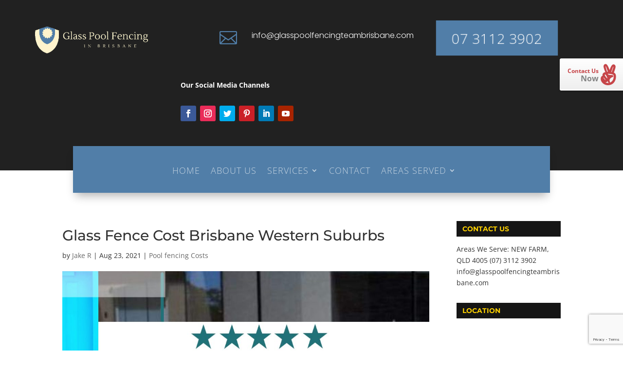

--- FILE ---
content_type: text/html; charset=utf-8
request_url: https://www.google.com/recaptcha/api2/anchor?ar=1&k=6LcPKxEcAAAAAHImXveymlYGCtSAyFXhoXYwx1t6&co=aHR0cHM6Ly93d3cuZ2xhc3Nwb29sZmVuY2luZ3RlYW1icmlzYmFuZS5jb206NDQz&hl=en&v=PoyoqOPhxBO7pBk68S4YbpHZ&size=invisible&anchor-ms=20000&execute-ms=30000&cb=8o78dupar7q8
body_size: 48588
content:
<!DOCTYPE HTML><html dir="ltr" lang="en"><head><meta http-equiv="Content-Type" content="text/html; charset=UTF-8">
<meta http-equiv="X-UA-Compatible" content="IE=edge">
<title>reCAPTCHA</title>
<style type="text/css">
/* cyrillic-ext */
@font-face {
  font-family: 'Roboto';
  font-style: normal;
  font-weight: 400;
  font-stretch: 100%;
  src: url(//fonts.gstatic.com/s/roboto/v48/KFO7CnqEu92Fr1ME7kSn66aGLdTylUAMa3GUBHMdazTgWw.woff2) format('woff2');
  unicode-range: U+0460-052F, U+1C80-1C8A, U+20B4, U+2DE0-2DFF, U+A640-A69F, U+FE2E-FE2F;
}
/* cyrillic */
@font-face {
  font-family: 'Roboto';
  font-style: normal;
  font-weight: 400;
  font-stretch: 100%;
  src: url(//fonts.gstatic.com/s/roboto/v48/KFO7CnqEu92Fr1ME7kSn66aGLdTylUAMa3iUBHMdazTgWw.woff2) format('woff2');
  unicode-range: U+0301, U+0400-045F, U+0490-0491, U+04B0-04B1, U+2116;
}
/* greek-ext */
@font-face {
  font-family: 'Roboto';
  font-style: normal;
  font-weight: 400;
  font-stretch: 100%;
  src: url(//fonts.gstatic.com/s/roboto/v48/KFO7CnqEu92Fr1ME7kSn66aGLdTylUAMa3CUBHMdazTgWw.woff2) format('woff2');
  unicode-range: U+1F00-1FFF;
}
/* greek */
@font-face {
  font-family: 'Roboto';
  font-style: normal;
  font-weight: 400;
  font-stretch: 100%;
  src: url(//fonts.gstatic.com/s/roboto/v48/KFO7CnqEu92Fr1ME7kSn66aGLdTylUAMa3-UBHMdazTgWw.woff2) format('woff2');
  unicode-range: U+0370-0377, U+037A-037F, U+0384-038A, U+038C, U+038E-03A1, U+03A3-03FF;
}
/* math */
@font-face {
  font-family: 'Roboto';
  font-style: normal;
  font-weight: 400;
  font-stretch: 100%;
  src: url(//fonts.gstatic.com/s/roboto/v48/KFO7CnqEu92Fr1ME7kSn66aGLdTylUAMawCUBHMdazTgWw.woff2) format('woff2');
  unicode-range: U+0302-0303, U+0305, U+0307-0308, U+0310, U+0312, U+0315, U+031A, U+0326-0327, U+032C, U+032F-0330, U+0332-0333, U+0338, U+033A, U+0346, U+034D, U+0391-03A1, U+03A3-03A9, U+03B1-03C9, U+03D1, U+03D5-03D6, U+03F0-03F1, U+03F4-03F5, U+2016-2017, U+2034-2038, U+203C, U+2040, U+2043, U+2047, U+2050, U+2057, U+205F, U+2070-2071, U+2074-208E, U+2090-209C, U+20D0-20DC, U+20E1, U+20E5-20EF, U+2100-2112, U+2114-2115, U+2117-2121, U+2123-214F, U+2190, U+2192, U+2194-21AE, U+21B0-21E5, U+21F1-21F2, U+21F4-2211, U+2213-2214, U+2216-22FF, U+2308-230B, U+2310, U+2319, U+231C-2321, U+2336-237A, U+237C, U+2395, U+239B-23B7, U+23D0, U+23DC-23E1, U+2474-2475, U+25AF, U+25B3, U+25B7, U+25BD, U+25C1, U+25CA, U+25CC, U+25FB, U+266D-266F, U+27C0-27FF, U+2900-2AFF, U+2B0E-2B11, U+2B30-2B4C, U+2BFE, U+3030, U+FF5B, U+FF5D, U+1D400-1D7FF, U+1EE00-1EEFF;
}
/* symbols */
@font-face {
  font-family: 'Roboto';
  font-style: normal;
  font-weight: 400;
  font-stretch: 100%;
  src: url(//fonts.gstatic.com/s/roboto/v48/KFO7CnqEu92Fr1ME7kSn66aGLdTylUAMaxKUBHMdazTgWw.woff2) format('woff2');
  unicode-range: U+0001-000C, U+000E-001F, U+007F-009F, U+20DD-20E0, U+20E2-20E4, U+2150-218F, U+2190, U+2192, U+2194-2199, U+21AF, U+21E6-21F0, U+21F3, U+2218-2219, U+2299, U+22C4-22C6, U+2300-243F, U+2440-244A, U+2460-24FF, U+25A0-27BF, U+2800-28FF, U+2921-2922, U+2981, U+29BF, U+29EB, U+2B00-2BFF, U+4DC0-4DFF, U+FFF9-FFFB, U+10140-1018E, U+10190-1019C, U+101A0, U+101D0-101FD, U+102E0-102FB, U+10E60-10E7E, U+1D2C0-1D2D3, U+1D2E0-1D37F, U+1F000-1F0FF, U+1F100-1F1AD, U+1F1E6-1F1FF, U+1F30D-1F30F, U+1F315, U+1F31C, U+1F31E, U+1F320-1F32C, U+1F336, U+1F378, U+1F37D, U+1F382, U+1F393-1F39F, U+1F3A7-1F3A8, U+1F3AC-1F3AF, U+1F3C2, U+1F3C4-1F3C6, U+1F3CA-1F3CE, U+1F3D4-1F3E0, U+1F3ED, U+1F3F1-1F3F3, U+1F3F5-1F3F7, U+1F408, U+1F415, U+1F41F, U+1F426, U+1F43F, U+1F441-1F442, U+1F444, U+1F446-1F449, U+1F44C-1F44E, U+1F453, U+1F46A, U+1F47D, U+1F4A3, U+1F4B0, U+1F4B3, U+1F4B9, U+1F4BB, U+1F4BF, U+1F4C8-1F4CB, U+1F4D6, U+1F4DA, U+1F4DF, U+1F4E3-1F4E6, U+1F4EA-1F4ED, U+1F4F7, U+1F4F9-1F4FB, U+1F4FD-1F4FE, U+1F503, U+1F507-1F50B, U+1F50D, U+1F512-1F513, U+1F53E-1F54A, U+1F54F-1F5FA, U+1F610, U+1F650-1F67F, U+1F687, U+1F68D, U+1F691, U+1F694, U+1F698, U+1F6AD, U+1F6B2, U+1F6B9-1F6BA, U+1F6BC, U+1F6C6-1F6CF, U+1F6D3-1F6D7, U+1F6E0-1F6EA, U+1F6F0-1F6F3, U+1F6F7-1F6FC, U+1F700-1F7FF, U+1F800-1F80B, U+1F810-1F847, U+1F850-1F859, U+1F860-1F887, U+1F890-1F8AD, U+1F8B0-1F8BB, U+1F8C0-1F8C1, U+1F900-1F90B, U+1F93B, U+1F946, U+1F984, U+1F996, U+1F9E9, U+1FA00-1FA6F, U+1FA70-1FA7C, U+1FA80-1FA89, U+1FA8F-1FAC6, U+1FACE-1FADC, U+1FADF-1FAE9, U+1FAF0-1FAF8, U+1FB00-1FBFF;
}
/* vietnamese */
@font-face {
  font-family: 'Roboto';
  font-style: normal;
  font-weight: 400;
  font-stretch: 100%;
  src: url(//fonts.gstatic.com/s/roboto/v48/KFO7CnqEu92Fr1ME7kSn66aGLdTylUAMa3OUBHMdazTgWw.woff2) format('woff2');
  unicode-range: U+0102-0103, U+0110-0111, U+0128-0129, U+0168-0169, U+01A0-01A1, U+01AF-01B0, U+0300-0301, U+0303-0304, U+0308-0309, U+0323, U+0329, U+1EA0-1EF9, U+20AB;
}
/* latin-ext */
@font-face {
  font-family: 'Roboto';
  font-style: normal;
  font-weight: 400;
  font-stretch: 100%;
  src: url(//fonts.gstatic.com/s/roboto/v48/KFO7CnqEu92Fr1ME7kSn66aGLdTylUAMa3KUBHMdazTgWw.woff2) format('woff2');
  unicode-range: U+0100-02BA, U+02BD-02C5, U+02C7-02CC, U+02CE-02D7, U+02DD-02FF, U+0304, U+0308, U+0329, U+1D00-1DBF, U+1E00-1E9F, U+1EF2-1EFF, U+2020, U+20A0-20AB, U+20AD-20C0, U+2113, U+2C60-2C7F, U+A720-A7FF;
}
/* latin */
@font-face {
  font-family: 'Roboto';
  font-style: normal;
  font-weight: 400;
  font-stretch: 100%;
  src: url(//fonts.gstatic.com/s/roboto/v48/KFO7CnqEu92Fr1ME7kSn66aGLdTylUAMa3yUBHMdazQ.woff2) format('woff2');
  unicode-range: U+0000-00FF, U+0131, U+0152-0153, U+02BB-02BC, U+02C6, U+02DA, U+02DC, U+0304, U+0308, U+0329, U+2000-206F, U+20AC, U+2122, U+2191, U+2193, U+2212, U+2215, U+FEFF, U+FFFD;
}
/* cyrillic-ext */
@font-face {
  font-family: 'Roboto';
  font-style: normal;
  font-weight: 500;
  font-stretch: 100%;
  src: url(//fonts.gstatic.com/s/roboto/v48/KFO7CnqEu92Fr1ME7kSn66aGLdTylUAMa3GUBHMdazTgWw.woff2) format('woff2');
  unicode-range: U+0460-052F, U+1C80-1C8A, U+20B4, U+2DE0-2DFF, U+A640-A69F, U+FE2E-FE2F;
}
/* cyrillic */
@font-face {
  font-family: 'Roboto';
  font-style: normal;
  font-weight: 500;
  font-stretch: 100%;
  src: url(//fonts.gstatic.com/s/roboto/v48/KFO7CnqEu92Fr1ME7kSn66aGLdTylUAMa3iUBHMdazTgWw.woff2) format('woff2');
  unicode-range: U+0301, U+0400-045F, U+0490-0491, U+04B0-04B1, U+2116;
}
/* greek-ext */
@font-face {
  font-family: 'Roboto';
  font-style: normal;
  font-weight: 500;
  font-stretch: 100%;
  src: url(//fonts.gstatic.com/s/roboto/v48/KFO7CnqEu92Fr1ME7kSn66aGLdTylUAMa3CUBHMdazTgWw.woff2) format('woff2');
  unicode-range: U+1F00-1FFF;
}
/* greek */
@font-face {
  font-family: 'Roboto';
  font-style: normal;
  font-weight: 500;
  font-stretch: 100%;
  src: url(//fonts.gstatic.com/s/roboto/v48/KFO7CnqEu92Fr1ME7kSn66aGLdTylUAMa3-UBHMdazTgWw.woff2) format('woff2');
  unicode-range: U+0370-0377, U+037A-037F, U+0384-038A, U+038C, U+038E-03A1, U+03A3-03FF;
}
/* math */
@font-face {
  font-family: 'Roboto';
  font-style: normal;
  font-weight: 500;
  font-stretch: 100%;
  src: url(//fonts.gstatic.com/s/roboto/v48/KFO7CnqEu92Fr1ME7kSn66aGLdTylUAMawCUBHMdazTgWw.woff2) format('woff2');
  unicode-range: U+0302-0303, U+0305, U+0307-0308, U+0310, U+0312, U+0315, U+031A, U+0326-0327, U+032C, U+032F-0330, U+0332-0333, U+0338, U+033A, U+0346, U+034D, U+0391-03A1, U+03A3-03A9, U+03B1-03C9, U+03D1, U+03D5-03D6, U+03F0-03F1, U+03F4-03F5, U+2016-2017, U+2034-2038, U+203C, U+2040, U+2043, U+2047, U+2050, U+2057, U+205F, U+2070-2071, U+2074-208E, U+2090-209C, U+20D0-20DC, U+20E1, U+20E5-20EF, U+2100-2112, U+2114-2115, U+2117-2121, U+2123-214F, U+2190, U+2192, U+2194-21AE, U+21B0-21E5, U+21F1-21F2, U+21F4-2211, U+2213-2214, U+2216-22FF, U+2308-230B, U+2310, U+2319, U+231C-2321, U+2336-237A, U+237C, U+2395, U+239B-23B7, U+23D0, U+23DC-23E1, U+2474-2475, U+25AF, U+25B3, U+25B7, U+25BD, U+25C1, U+25CA, U+25CC, U+25FB, U+266D-266F, U+27C0-27FF, U+2900-2AFF, U+2B0E-2B11, U+2B30-2B4C, U+2BFE, U+3030, U+FF5B, U+FF5D, U+1D400-1D7FF, U+1EE00-1EEFF;
}
/* symbols */
@font-face {
  font-family: 'Roboto';
  font-style: normal;
  font-weight: 500;
  font-stretch: 100%;
  src: url(//fonts.gstatic.com/s/roboto/v48/KFO7CnqEu92Fr1ME7kSn66aGLdTylUAMaxKUBHMdazTgWw.woff2) format('woff2');
  unicode-range: U+0001-000C, U+000E-001F, U+007F-009F, U+20DD-20E0, U+20E2-20E4, U+2150-218F, U+2190, U+2192, U+2194-2199, U+21AF, U+21E6-21F0, U+21F3, U+2218-2219, U+2299, U+22C4-22C6, U+2300-243F, U+2440-244A, U+2460-24FF, U+25A0-27BF, U+2800-28FF, U+2921-2922, U+2981, U+29BF, U+29EB, U+2B00-2BFF, U+4DC0-4DFF, U+FFF9-FFFB, U+10140-1018E, U+10190-1019C, U+101A0, U+101D0-101FD, U+102E0-102FB, U+10E60-10E7E, U+1D2C0-1D2D3, U+1D2E0-1D37F, U+1F000-1F0FF, U+1F100-1F1AD, U+1F1E6-1F1FF, U+1F30D-1F30F, U+1F315, U+1F31C, U+1F31E, U+1F320-1F32C, U+1F336, U+1F378, U+1F37D, U+1F382, U+1F393-1F39F, U+1F3A7-1F3A8, U+1F3AC-1F3AF, U+1F3C2, U+1F3C4-1F3C6, U+1F3CA-1F3CE, U+1F3D4-1F3E0, U+1F3ED, U+1F3F1-1F3F3, U+1F3F5-1F3F7, U+1F408, U+1F415, U+1F41F, U+1F426, U+1F43F, U+1F441-1F442, U+1F444, U+1F446-1F449, U+1F44C-1F44E, U+1F453, U+1F46A, U+1F47D, U+1F4A3, U+1F4B0, U+1F4B3, U+1F4B9, U+1F4BB, U+1F4BF, U+1F4C8-1F4CB, U+1F4D6, U+1F4DA, U+1F4DF, U+1F4E3-1F4E6, U+1F4EA-1F4ED, U+1F4F7, U+1F4F9-1F4FB, U+1F4FD-1F4FE, U+1F503, U+1F507-1F50B, U+1F50D, U+1F512-1F513, U+1F53E-1F54A, U+1F54F-1F5FA, U+1F610, U+1F650-1F67F, U+1F687, U+1F68D, U+1F691, U+1F694, U+1F698, U+1F6AD, U+1F6B2, U+1F6B9-1F6BA, U+1F6BC, U+1F6C6-1F6CF, U+1F6D3-1F6D7, U+1F6E0-1F6EA, U+1F6F0-1F6F3, U+1F6F7-1F6FC, U+1F700-1F7FF, U+1F800-1F80B, U+1F810-1F847, U+1F850-1F859, U+1F860-1F887, U+1F890-1F8AD, U+1F8B0-1F8BB, U+1F8C0-1F8C1, U+1F900-1F90B, U+1F93B, U+1F946, U+1F984, U+1F996, U+1F9E9, U+1FA00-1FA6F, U+1FA70-1FA7C, U+1FA80-1FA89, U+1FA8F-1FAC6, U+1FACE-1FADC, U+1FADF-1FAE9, U+1FAF0-1FAF8, U+1FB00-1FBFF;
}
/* vietnamese */
@font-face {
  font-family: 'Roboto';
  font-style: normal;
  font-weight: 500;
  font-stretch: 100%;
  src: url(//fonts.gstatic.com/s/roboto/v48/KFO7CnqEu92Fr1ME7kSn66aGLdTylUAMa3OUBHMdazTgWw.woff2) format('woff2');
  unicode-range: U+0102-0103, U+0110-0111, U+0128-0129, U+0168-0169, U+01A0-01A1, U+01AF-01B0, U+0300-0301, U+0303-0304, U+0308-0309, U+0323, U+0329, U+1EA0-1EF9, U+20AB;
}
/* latin-ext */
@font-face {
  font-family: 'Roboto';
  font-style: normal;
  font-weight: 500;
  font-stretch: 100%;
  src: url(//fonts.gstatic.com/s/roboto/v48/KFO7CnqEu92Fr1ME7kSn66aGLdTylUAMa3KUBHMdazTgWw.woff2) format('woff2');
  unicode-range: U+0100-02BA, U+02BD-02C5, U+02C7-02CC, U+02CE-02D7, U+02DD-02FF, U+0304, U+0308, U+0329, U+1D00-1DBF, U+1E00-1E9F, U+1EF2-1EFF, U+2020, U+20A0-20AB, U+20AD-20C0, U+2113, U+2C60-2C7F, U+A720-A7FF;
}
/* latin */
@font-face {
  font-family: 'Roboto';
  font-style: normal;
  font-weight: 500;
  font-stretch: 100%;
  src: url(//fonts.gstatic.com/s/roboto/v48/KFO7CnqEu92Fr1ME7kSn66aGLdTylUAMa3yUBHMdazQ.woff2) format('woff2');
  unicode-range: U+0000-00FF, U+0131, U+0152-0153, U+02BB-02BC, U+02C6, U+02DA, U+02DC, U+0304, U+0308, U+0329, U+2000-206F, U+20AC, U+2122, U+2191, U+2193, U+2212, U+2215, U+FEFF, U+FFFD;
}
/* cyrillic-ext */
@font-face {
  font-family: 'Roboto';
  font-style: normal;
  font-weight: 900;
  font-stretch: 100%;
  src: url(//fonts.gstatic.com/s/roboto/v48/KFO7CnqEu92Fr1ME7kSn66aGLdTylUAMa3GUBHMdazTgWw.woff2) format('woff2');
  unicode-range: U+0460-052F, U+1C80-1C8A, U+20B4, U+2DE0-2DFF, U+A640-A69F, U+FE2E-FE2F;
}
/* cyrillic */
@font-face {
  font-family: 'Roboto';
  font-style: normal;
  font-weight: 900;
  font-stretch: 100%;
  src: url(//fonts.gstatic.com/s/roboto/v48/KFO7CnqEu92Fr1ME7kSn66aGLdTylUAMa3iUBHMdazTgWw.woff2) format('woff2');
  unicode-range: U+0301, U+0400-045F, U+0490-0491, U+04B0-04B1, U+2116;
}
/* greek-ext */
@font-face {
  font-family: 'Roboto';
  font-style: normal;
  font-weight: 900;
  font-stretch: 100%;
  src: url(//fonts.gstatic.com/s/roboto/v48/KFO7CnqEu92Fr1ME7kSn66aGLdTylUAMa3CUBHMdazTgWw.woff2) format('woff2');
  unicode-range: U+1F00-1FFF;
}
/* greek */
@font-face {
  font-family: 'Roboto';
  font-style: normal;
  font-weight: 900;
  font-stretch: 100%;
  src: url(//fonts.gstatic.com/s/roboto/v48/KFO7CnqEu92Fr1ME7kSn66aGLdTylUAMa3-UBHMdazTgWw.woff2) format('woff2');
  unicode-range: U+0370-0377, U+037A-037F, U+0384-038A, U+038C, U+038E-03A1, U+03A3-03FF;
}
/* math */
@font-face {
  font-family: 'Roboto';
  font-style: normal;
  font-weight: 900;
  font-stretch: 100%;
  src: url(//fonts.gstatic.com/s/roboto/v48/KFO7CnqEu92Fr1ME7kSn66aGLdTylUAMawCUBHMdazTgWw.woff2) format('woff2');
  unicode-range: U+0302-0303, U+0305, U+0307-0308, U+0310, U+0312, U+0315, U+031A, U+0326-0327, U+032C, U+032F-0330, U+0332-0333, U+0338, U+033A, U+0346, U+034D, U+0391-03A1, U+03A3-03A9, U+03B1-03C9, U+03D1, U+03D5-03D6, U+03F0-03F1, U+03F4-03F5, U+2016-2017, U+2034-2038, U+203C, U+2040, U+2043, U+2047, U+2050, U+2057, U+205F, U+2070-2071, U+2074-208E, U+2090-209C, U+20D0-20DC, U+20E1, U+20E5-20EF, U+2100-2112, U+2114-2115, U+2117-2121, U+2123-214F, U+2190, U+2192, U+2194-21AE, U+21B0-21E5, U+21F1-21F2, U+21F4-2211, U+2213-2214, U+2216-22FF, U+2308-230B, U+2310, U+2319, U+231C-2321, U+2336-237A, U+237C, U+2395, U+239B-23B7, U+23D0, U+23DC-23E1, U+2474-2475, U+25AF, U+25B3, U+25B7, U+25BD, U+25C1, U+25CA, U+25CC, U+25FB, U+266D-266F, U+27C0-27FF, U+2900-2AFF, U+2B0E-2B11, U+2B30-2B4C, U+2BFE, U+3030, U+FF5B, U+FF5D, U+1D400-1D7FF, U+1EE00-1EEFF;
}
/* symbols */
@font-face {
  font-family: 'Roboto';
  font-style: normal;
  font-weight: 900;
  font-stretch: 100%;
  src: url(//fonts.gstatic.com/s/roboto/v48/KFO7CnqEu92Fr1ME7kSn66aGLdTylUAMaxKUBHMdazTgWw.woff2) format('woff2');
  unicode-range: U+0001-000C, U+000E-001F, U+007F-009F, U+20DD-20E0, U+20E2-20E4, U+2150-218F, U+2190, U+2192, U+2194-2199, U+21AF, U+21E6-21F0, U+21F3, U+2218-2219, U+2299, U+22C4-22C6, U+2300-243F, U+2440-244A, U+2460-24FF, U+25A0-27BF, U+2800-28FF, U+2921-2922, U+2981, U+29BF, U+29EB, U+2B00-2BFF, U+4DC0-4DFF, U+FFF9-FFFB, U+10140-1018E, U+10190-1019C, U+101A0, U+101D0-101FD, U+102E0-102FB, U+10E60-10E7E, U+1D2C0-1D2D3, U+1D2E0-1D37F, U+1F000-1F0FF, U+1F100-1F1AD, U+1F1E6-1F1FF, U+1F30D-1F30F, U+1F315, U+1F31C, U+1F31E, U+1F320-1F32C, U+1F336, U+1F378, U+1F37D, U+1F382, U+1F393-1F39F, U+1F3A7-1F3A8, U+1F3AC-1F3AF, U+1F3C2, U+1F3C4-1F3C6, U+1F3CA-1F3CE, U+1F3D4-1F3E0, U+1F3ED, U+1F3F1-1F3F3, U+1F3F5-1F3F7, U+1F408, U+1F415, U+1F41F, U+1F426, U+1F43F, U+1F441-1F442, U+1F444, U+1F446-1F449, U+1F44C-1F44E, U+1F453, U+1F46A, U+1F47D, U+1F4A3, U+1F4B0, U+1F4B3, U+1F4B9, U+1F4BB, U+1F4BF, U+1F4C8-1F4CB, U+1F4D6, U+1F4DA, U+1F4DF, U+1F4E3-1F4E6, U+1F4EA-1F4ED, U+1F4F7, U+1F4F9-1F4FB, U+1F4FD-1F4FE, U+1F503, U+1F507-1F50B, U+1F50D, U+1F512-1F513, U+1F53E-1F54A, U+1F54F-1F5FA, U+1F610, U+1F650-1F67F, U+1F687, U+1F68D, U+1F691, U+1F694, U+1F698, U+1F6AD, U+1F6B2, U+1F6B9-1F6BA, U+1F6BC, U+1F6C6-1F6CF, U+1F6D3-1F6D7, U+1F6E0-1F6EA, U+1F6F0-1F6F3, U+1F6F7-1F6FC, U+1F700-1F7FF, U+1F800-1F80B, U+1F810-1F847, U+1F850-1F859, U+1F860-1F887, U+1F890-1F8AD, U+1F8B0-1F8BB, U+1F8C0-1F8C1, U+1F900-1F90B, U+1F93B, U+1F946, U+1F984, U+1F996, U+1F9E9, U+1FA00-1FA6F, U+1FA70-1FA7C, U+1FA80-1FA89, U+1FA8F-1FAC6, U+1FACE-1FADC, U+1FADF-1FAE9, U+1FAF0-1FAF8, U+1FB00-1FBFF;
}
/* vietnamese */
@font-face {
  font-family: 'Roboto';
  font-style: normal;
  font-weight: 900;
  font-stretch: 100%;
  src: url(//fonts.gstatic.com/s/roboto/v48/KFO7CnqEu92Fr1ME7kSn66aGLdTylUAMa3OUBHMdazTgWw.woff2) format('woff2');
  unicode-range: U+0102-0103, U+0110-0111, U+0128-0129, U+0168-0169, U+01A0-01A1, U+01AF-01B0, U+0300-0301, U+0303-0304, U+0308-0309, U+0323, U+0329, U+1EA0-1EF9, U+20AB;
}
/* latin-ext */
@font-face {
  font-family: 'Roboto';
  font-style: normal;
  font-weight: 900;
  font-stretch: 100%;
  src: url(//fonts.gstatic.com/s/roboto/v48/KFO7CnqEu92Fr1ME7kSn66aGLdTylUAMa3KUBHMdazTgWw.woff2) format('woff2');
  unicode-range: U+0100-02BA, U+02BD-02C5, U+02C7-02CC, U+02CE-02D7, U+02DD-02FF, U+0304, U+0308, U+0329, U+1D00-1DBF, U+1E00-1E9F, U+1EF2-1EFF, U+2020, U+20A0-20AB, U+20AD-20C0, U+2113, U+2C60-2C7F, U+A720-A7FF;
}
/* latin */
@font-face {
  font-family: 'Roboto';
  font-style: normal;
  font-weight: 900;
  font-stretch: 100%;
  src: url(//fonts.gstatic.com/s/roboto/v48/KFO7CnqEu92Fr1ME7kSn66aGLdTylUAMa3yUBHMdazQ.woff2) format('woff2');
  unicode-range: U+0000-00FF, U+0131, U+0152-0153, U+02BB-02BC, U+02C6, U+02DA, U+02DC, U+0304, U+0308, U+0329, U+2000-206F, U+20AC, U+2122, U+2191, U+2193, U+2212, U+2215, U+FEFF, U+FFFD;
}

</style>
<link rel="stylesheet" type="text/css" href="https://www.gstatic.com/recaptcha/releases/PoyoqOPhxBO7pBk68S4YbpHZ/styles__ltr.css">
<script nonce="DGuVDiM4Su0L2RwfkoCoHg" type="text/javascript">window['__recaptcha_api'] = 'https://www.google.com/recaptcha/api2/';</script>
<script type="text/javascript" src="https://www.gstatic.com/recaptcha/releases/PoyoqOPhxBO7pBk68S4YbpHZ/recaptcha__en.js" nonce="DGuVDiM4Su0L2RwfkoCoHg">
      
    </script></head>
<body><div id="rc-anchor-alert" class="rc-anchor-alert"></div>
<input type="hidden" id="recaptcha-token" value="[base64]">
<script type="text/javascript" nonce="DGuVDiM4Su0L2RwfkoCoHg">
      recaptcha.anchor.Main.init("[\x22ainput\x22,[\x22bgdata\x22,\x22\x22,\[base64]/[base64]/[base64]/bmV3IHJbeF0oY1swXSk6RT09Mj9uZXcgclt4XShjWzBdLGNbMV0pOkU9PTM/bmV3IHJbeF0oY1swXSxjWzFdLGNbMl0pOkU9PTQ/[base64]/[base64]/[base64]/[base64]/[base64]/[base64]/[base64]/[base64]\x22,\[base64]\\u003d\x22,\x22w71OwpvDnsOdwrgpGjXDqgIaw7A4M8O2Vl1vXcKQwrVKTcOPwq/DosOAOk7CosKvw4vCggbDhcK6w4fDh8K4wqAOwqpycHxUw6LCgzFbfMK1w6PCicK/ecOmw4rDgMKhwplWQG9PDsKrCcKYwp0THMOiIMOHA8Ocw5HDunjCrGzDqcKswqTChsKOwplWfMO4wrbDuUcMCDfCmyg3w5EpwoUbwobCkl7Cu8Ozw53Dsmp/wrrCqcORIz/Cm8Ovw4JEwrrCoDVow5tXwqgfw7pVw5HDnsO4bsOSwrw6wpZZBcK6IcOISCXCoGjDnsO+TcK2bsK/wqpDw61hH8O1w6cpwrNCw4w7CsKkw6/CtsOHc0sNw4cAwrzDjsOmPcOLw7HCqsKOwodIwoTDoMKmw6LDpcOiCAYuwqtvw6giBg5Mw654OsOdB8OhwppywrREwq3CvsK0wps8JMKkwq/CrsKbBETDrcK9RjFQw5ByCl/CncOLMcOhwqLDisKOw7rDphU4w5vCs8KBwrgLw6jCmijCm8OIwq3CqsKDwqcdCyXCsFFYasOueMKgaMKCHMOkXsO7w5ZqEAXDtMKWbMOWbxF3A8K1w7YLw63CrMKawqcww7TDo8O7w7/Dp11sQzRgVDx2ES7Dl8Osw5rCrcO8WzxEACXCpMKGKlt5w75ZYnJYw7QAaS9YC8KHw7/CojAJaMOmWMObY8K2w6lbw7PDrTdQw5vDpsOAW8KWFcKcI8O/[base64]/DlMOhw6IfayjCkWHCj2QHwq9AdcKZB8K1P17Dv8KBwoIawqZtdFXCo3XCo8K8GxtoAQwdOk3ClMKhwp45w5rCkMKTwpwgPQ0zP3oWY8O1MsOow515UsKww7kYwphxw7nDiSHDgArCgsKsbX0sw7/ClTdYw77DpMKDw5wdw5VBGMKMwpg3BsKUw6IEw5rDrsOcWMKew6vDscKRb8K1NcKIasOBNi/[base64]/CucOPMRQxAlLDtR4IF2nCqMKqakXDiQPDulnCtm4zw4FodWvCi8OmVMK1w6LCgsKdw63CpXcNAcKEYjnDicKVw7vCoR/ChA/[base64]/CvAM0WsKXVjbCoF9nX8K/L8OGB8Oaw5zDmsKEDEsBw6PDksKUw5YfbTReQSvCoSJpw5nDhsKsAHfClGMcJ0vDhA/[base64]/G8K2UsOBCWfDocKNw5dLEmVgRx7Cpi3DisK7ECTDlmBUw7fCjBXDsR/DpcKmJHTDiljCvcOKGEM0wrMHw7Q5XsOnSXV0w7vCl1fCkMKgN3nCo3jCkx5jwp/DlGTCh8OZwoXCiwVtYcKTbMKEw6BEW8K0w5A8XcK9wpDCkjtTViEjOkfDnQJFwqE6X3A7WD4ww7wFwrvDjR9HGsOsQTDDtA7DjHTDuMKKQsKfw6pzShY8wpYtXF09QMOURU0AwrbDkwJIwp5IGMKoHyMKD8Olw4bDoMOrwrrDu8O+XsO9wpEAbsK7w5/DlMO8wrzDp2s3VyLDlk8Pwo/[base64]/[base64]/DssKkw43Dj394wqh4ckljw5VyD3kKH2PCl8OsJH/CthfCtFTDksOrWFHCh8KCbyrChF3CqlNzEsOFwo7CtU7DsQ0kD1/[base64]/DgkrDkx7DrMKbcT/DrMOEwp/DkMKCw5wjTzU6w44EC8OoM8OaHB3CksKWwoHCk8OMM8OkwrsDA8Okwo/Ci8Olw7dIJcK5XsOdcQLCpMOVwpEcwpAZwqfCmFnCiMOgw7HCvEzDkcKIwprDnMKxF8OiaX5Sw7/[base64]/[base64]/CqwIvIcKJV8O1w5E9f8KscMOBM0F4w7PCj8OaeA/DksKLwrIfQmjDpsOAw4N1wqUmK8OJIcKfFkjCp29mLsKZw4XCkzN3UMOlBcOfw64qH8OBwpUgI1gKwpszMmbCksKew7BaehTDuk5UODrDrDcjIsO6wpTCoyI3w4fDlMKlwocTTMKgwrPDtcOgP8O1w7vDuxHCjw0/XsKPwrMHw6hVNMKLw44IP8KSw5/CsipnBBnCty0FRCp+w7zCv1fCvMKfw7jDmV9VBcKhbV7Cjk3DjwfDhRjDhjnDgcKjw5DDtBJ3w4g3EcOHwrnCjEXCq8OidMOmw4zDuAg9RQjDr8OdwrbDgWk1KkzDmcKqYsO6w5ktwp/DuMKPbErCh0zDlTHCh8KowpDDlVhZUMO5FsO2RcOGwpYQwofDmCPDicK8wogvGcO3PsKLKcK5AcKnw55ewrx/wrctCsK+wqTDisKEw7VhwqvDp8OYw4ZfwowHwpwmw5XDpVZJw45Bw6PDr8KUwrnCnzHCsGDCmA/DgDzDi8O6woHDisKlwrZfBDYGXlVIXGfDmwnDosOtw6vDiMKKXMKrw6xtKCDCk3EuDQvDiEluZsO5K8KjCy7CnD7Dnw7Cg3nDry/DvcOZI1ssw4PDkMOZMEHCuMKNaMKPw4l/[base64]/w6/DoxTDp1IvcsOYwqXCpgfDpj88woLDjsOKw67CvsKVAnrCo8ONwoUWw53CrcOaw7/Dm0HClMK3wqjDvEzCjcKLwqTDtWrDmsOqTh/[base64]/CssO3w5LCvDfCqMKAAcOmw7vCiTA1CCzDswAQwp/DrsKlPMOOVcK7NcKcw4zCpHPCpMOOwpnClsOqNEhew5LDh8Oiw7rCkwYMV8O1w6PCkTVZworDi8Ktw4/Dg8KwwoTDnsOfMsOuwqvCkTbDgTzDuTgcwop2w4zCnRlwwobDiMKOw43DlBtVQzZ6DsOXfcKdSMKIY8OBUxZvw5Jxw7YXw4dnaX/DhBQ6F8KfMcKRw70awqzCssKMakzCpWE9w50/wrLCiVAWwqF4wrNfHH3DlRxRB0ZOw7zDmsObUMKDIFfCsMOzwpRgw6LDtMObKsKBwpx4w6cxE2gSwpR/ClTChz3Cp3jDuHrDkWbDrWRgwqfClhXCp8KCw5TCmhfDsMOcShkuwo01wpd7wpTDqsOlChxpwrokwqFTccKOBMOkXcOpVEtrUsOqKBLDksObf8KEcBNxwqnDmsOtw6/CoMK/O2kTwoUUKj3CtFzDsMObC8K8wq3DmyjDlMOaw6tlwqEywoBGwpxqw5XClAZbw4wUdRwiwoDDpMKCw5jDpsK5wo7DocOZw5gnSTspV8OawqwkMVMpLCpYbnzDhcKswo8EJ8K1w4UrVMKaWUHCth/Dt8KwwoLDt0dYw4zCvAhXHcKuw5nDlX0DAcONVFnDq8OXw53Dj8KmP8OpK8KcwpLDiEDDuwBxGCrCtcOkCMKswr/CqULDlcKJw7FHw6zCs0/CrFXCssO2SMOaw6MaUcOgw7/DpMOfw65lwojDoDXClhwrFzYRSyQtOMO4K2XCrwDCtcOrwqrDp8O8wrp3w6/Cqhd1wqBHwqPDncKxbhkbBcK7PsO8fMOXwrLDi8OQwrjCn3nDtlBzEsOYJsKAecKmS8O/w4/Dk1kCwpbCrj1/wpNowrAmwpvDlMOhwrbDkXLChHHDtMO9by/DhCnCscONDUIlw4hGw5HCoMOxw6pjQSHCpcOIRVQ9NBwOP8OwwqtOwpVjKQNEw4J0wrrChcODw7XDlMKFwppGd8KDw6ECw5/DjMOVwr1iV8OyGyTDrMONwpliF8KTw7XCjsO4asOEw4VywrJDw5NSwpvDhcKxw5klw4rCqUnDkEJ6w5/Dp03DqglhWDXCq3/DjsOfw7PCtnfCicKUw47Cp2/Dr8OnZMO8w6jCk8OxRBRgwpHDsMO2UF3DhER4w63Dm1YGwrQLdXbDqxBFw7kLJj7DuhTCuVTCo0BdHVELPcOKw5NSCsKEKTHCo8Olwr7Dq8OpasOrZ8ODwpfDnT/Dh8O7a3ciw4zDnSHDhMK3OsORXsOuw4fDscKbO8Kfw6PCgcOJdMOVw6vCk8KQwojCm8OXfS8aw7rDjBjCocKpw4JdcMK3w4BVcsOaGMOGWg7CqsO0AsOYbcOswpw6HMKTwpXDsWR7wo41JjYZJMOQUirCgHoKFcOtacO9w4/Dpw3DgWLDu0JDw4XDq19vwq/ClgEpCAHDtMKNw6E8w4k2IRvCtzFiwpHDrCUaHkXCgsO1wqbDmDBEfMKFw4ERw5TCm8KGwpfDl8OaOsKOwpYDJsOoccOWd8OlH3cwwonCucO+KcO7VwRDEMOSQyzDs8OEw5M6e2PDo0rCtxTCkMOjwofDmR/DoR/[base64]/CucOwLVvCsiNZW8OgfsOdQh7DmhwBBsKyMhrCu2TDg3Iiw59/IUvCsiVAw5FqXy/DuDHDo8K0ZzzDhXnDokDDhsKaM3xKPmQhw65kw5QqwpdfZRJ7w4XDvMK3w7HDsmEWwqYUw4/DhMK2w4R1w4bDicO7Jn5FwrZMajhwwoLCplVUesOFwoDCgA0SM2XCpxN2wpvCiR9Ww6jCr8KvcA45BAnDshfDjjc9Smxew5pBw4E/[base64]/CiUbDpR/CgSDDn8KiwpTCt8OMGcKMe8OAYG1iw4Vkw67CiG3DucOBJcKnw69Aw43CmydBDWfDujHChHh1w7XDhGghAT/Dk8KmfCpHw4NRQ8KnG27CviN8d8O+w5Fdw6rDuMKGZDvCiMKwwp5VAcOHFn7DnwZYwrB0w59DJU8Dw7DDtMKiw5EwLk5NKW7CpcKULsKrQsODw7RNHSMdwqIGw7fCnGc/[base64]/CnMKaMWjCnMKeGMKJw6XCtMODO8Ofwos/wq3Dl8KlNcOBw67DiMOPH8KdFwPCtTfClUkma8K7wqLDgcOEw6MNw6wOFsOPw6VnMRzDoix4NsOpLcKXdCkyw6c0acOScsOgwpLCl8OHw4R/eC7CosOUwp/CjAzCvDzDv8OvMMKSw7zDiHvDqX/Dsi7CunUmwpM9VsOgwrjCjsOlw4R+wq3Dr8O7ahZZw45IW8OdVF1fwr0Gw6bDlVtDaQvCpizCosK/w4dfO8OQwp4uw6Aow4jDn8KODitxwo3CmFQVS8KGMcKuMMOQw4bDmEwmZMOlwoLDqcOrQWonw5/[base64]/w6LDtEDCiMOow45xw7LDgUQ6w682SMOMN3vCqsKWw7XDpxXCgMK5wqnCgBw/wq5rwpdXwpgvw7ELDMOxA1rDonXDucOBGlXDqsKAw7jCj8KrDjFiwqXDgiZnGi/Dk1rCvnQlwr00wpPDk8OIWixMwr5WQsKIKj3DlVp5c8K1woPDhQTCqcKawrNYUSvCmQFsE1vDrFc+w4rDhHErw5XCo8KTb1DCn8Oww5fDvxB5KV9kw6J9GDjChn40w5PDnMK+wonDiiTCqcOJcmjCtG/Cm1tHDAg8w54jacOYBsKRw6HDoAnDvk3DnW5abXQ6wrU4O8KEwoxFw5ULaH1CCcOQVxzCn8KeX3skw5PDn3jCtkrDkGzCgn9lAkAOw6JAw7/[base64]/[base64]/CrcOcwr3CgcKTXcOiUcOcKsKucMKzPMOPWyzCvRZEFcKlwoPDjsKowpPCmiY9BcKIwobDs8KrR10Gw4jDmMKzEF3CvnwDTHHCsCQ7NcOcU2rDp1EjUmHCi8K6UjLCqmc/wrJoEsO+IMKvwojDgsKLwocxwrDDiCXCgcKTw4jCrnx2wq/CuMKWwrZGwpV/MsKNw44BD8KEU2Eaw5DCgsKTw54Uwr8vw4HDjcKwf8OFScOwQcKaXcKEw4EfaRXDh0zCssK/wp4VLMO8O8KIeAvDu8Ovw406w53Ct0fDpG3CnMOGw7AMw7NVW8KowoPCi8OfCsKmbMKowr/DkmsLwpxFTz9JwrotwqMNwrU0FCccwrTCuyUSecOVwpxDw7/DlxrCsQ41VHzDhUPCqcObwqZSwojCkA7DqMOQwqbClcKOWSRFwozDs8OAUcOKw4PDmkzCtlXCpcOOw7fDiMKLa2/DlFzDhlXDnMKOQcOGbEwbYgASw5LCgTR4w6bDlMO4c8OrwoDDmFB5wqJ9bMK8w6wuLDZCI3TCpHTCt2hBYMK+w4dUTcOQwoAOVAjCvmpPw6DCu8KTOsKlZMKOD8OpwqPDmsKBw59Jw4NXWcOTK1fDgXUywqDDuDDDtBYlw4wYFMOKwrF/wqHDl8K0wrtTbTMkwprChsOrQ3PCucKJbsKhw5wlw4EYJ8OdGsOfAMO1wr8jOMK0Uz7CtFdcZg8iwofDlUoTwozDh8KSVcKRS8OPwqPDnsOCFXzCiMO4XV1qw5fCosO7bsKLeEvCk8K0cRfDvMKvwoY8wpF3w7TDjsOQbVd4csOgJl/CoXJwJcKDDDLCgsKOwrxOTh/CpWXCm1bCq0XDtB0iw7JVw4rDqVTCjAJnQsObeQQ7w6nDs8KoLnnCsAnCi8KKw5Y4wqM2w5QKXQnCnDzCuMKhw6tYwrs/dlMEw54GE8ONZsObRMOiwolAw5vDvy8SwpLDv8KnQBLCm8KLw7h0worCgMK9LcOoWVzChwXDoSzCjW7CthDDpCljwpxzwqnCpsOKw5wmwq4ZP8O/CC1aw4DCrsOzw4/DoW1Xw5hBw4LCsMOtw5hwbGjCl8KtTsO4w7Enw7PDj8KJDcK/dVtkw6AfCAAhw4jDnW/[base64]/[base64]/[base64]/[base64]/Ch8OOecOsw5pKPcO3CsKPRnxTwp/CmMKUHsKZPsKyeMOpE8O6TMK9PVYhKMKQwpc+w7bCm8KDw41HJj/CnsOUw57Cmmt2ETUcwo3CnUIHw4TDqGDDnsO0wrsSdF7DpsKafB3Cu8O7YUHDkA/[base64]/Cs3h7esK3w6XCq8O+ccKOw4NgwplawphGw6EtJT5Vw5TCjMOQCDHCgxFZc8OvGcKsEsKmw4RSAgDDqMOjw7rCnMKYwrbCpRTCuhrDhyHDhjLChRDCi8KOwo3DjV/CiFEza8KPwrDCmhbCtGTDqEYiw54ewr7DoMK2w6/[base64]/DqGh3w6nCgxRxTcKMJGXCsn/Ck2dScS3CusONw6pjScK5BcK3wpNnwpM+wqcHVUJewqTDpMK/woTCiDMfw4bCqVQCKC4mJcOQwoDCk07DsjMIwrrDgiMlf2w6K8OvN2HCrsKfw4LDuMKBSALDtQR2S8KOw4UkBG/Ci8KCw511Yn5tesOlwpnCgwrDt8OXw6QSZ0vDhU8Jw40LwoobIcK0LC/[base64]/wokzfSMGFMKnEMOcwoAYMELCtXHDmcOUbnoNE8KuN11Uw6Utw5HDucOlw7/Ck8KFLMKld8OITVrClsKqJcKIw5rCjcO7K8Krw6bCnxzDqGLCvQ/DkDVmPcK6McODVQXDn8K9EFQmw7jCmz3DjVQmwpbCv8KLw6oZw67CrcOeGMOJI8KMIsKFwqY7CH3Cvk9XbSXCiMOybj8hBMKfwo00wok6EsOBw5pQwq8IwrlLecOcEMKKw4ZNcQBhw5Zhwr/CtsOiYcO/cyzCtMOLw7xEw77DlMKYeMOXw47Cu8OPwpA8w4PCoMOyGg/DhFMuw6nDq8KDZnZrS8KbWG/DrcKowp5Qw5PDkcODwrAewpXDulFuwrJLwrpmw6gfdCLDjn7CtmDCjw7CksOWbG/Ch05TP8KfUzPCpcOcw6E/[base64]/Dk2M+wqPCmFkuwqXDjk9vw6LDnyMVw7VQw7sDwqcKw4pWw60gD8KxwrPDvXvCpMO5M8K5YMKWwrvChAx7Uwp3WMKEw6nCvcOWB8OUwrJjwoQENAJfwqHChlABw5vCgAdEw67CukBPw70zw7XDixA8wpcCwrTDo8KGay7DrwZLfsOqTcKOwoXCgMOCcx0/NsO8w7nCiyLDlsK3w7rDtsO9YsKEFTADZiwZwp/Cq3t8w7LDuMKGwpp/wpgTwqPCpyDCj8OQa8Oxwqh2UAYHF8KtwqIHw4DCicOMwo13UcKsG8O8XWfDrMKPw6vChgfCpcKwW8O0YcKBUUZISkINwohyw4Biw7DDtzTCqhgOJMOidXLDgykUV8OKw6TChUpCwq3Ckj9NYkzCkHfDtDRDw4JVFsOKQQ93wo0mDxZOwprCs0/DncOkw6IIC8OXJMKCFMKRw6FgHMKIwrTCuMO2c8KGwrDCrsOtEQvDp8K8w6liKkDDuG/DowkATMOZXA9iw6jCuHvDjMO7SlDDkGhbwosTwpvCgsKqw4LCuMKDKX/CqgrDvcOTw6/ClMKsPcOFw4hMw7bCksKpMhEtVSJNAsKBwrXDmnPDolvDsggIwoN/wq7DjMK3VsKdFhzCr2YJacK6woLCtxMrXHsZw5bCjihXw7tobXrDoVjCoUMaBcKmw4TDhMOmw5oPX2rDhMOjw53CocOfOsKPccOfX8Oiw4vDtHnCvzHDp8OSS8KlPgPDrCJ0McKLwpAfFcKjwokIA8Osw5NywqcKIsO8wp7CosKhaRQFw4LDpMKZBQ/[base64]/CnMOOMELCq3RqworCiiXCpBjDncKvw5ouV8OSTcKjEgvCnCtNwpLCnsOYwrogw5bDj8KYwo7DqVQQLsO9wrvClMKqw4s/WsOheFbChsO4DiHDlMKLQcKFV0IjbH1Dwo5kWWEHYcOiY8KUw5nCrsKQw4EvZMK9dMKUEhFQLMKuw7LDuVjDnUDCvF3Cr21IOsK7Z8Oew7Jyw78FwpdFECnCn8KgXS7Dj8O7KcK5w6F2wrtQLcK2w7fCiMO8wrTDjSfDicKEw63Cr8KWf3HDq2U3esOUwrbDicK/[base64]/[base64]/SyVbwrLDu0l6VUpoEcKTwrHDlx4wwoxdw5FNIWDDlnzCssKfC8KAwpTDq8OYwpvDg8OKNhzDq8KOTDrCi8OZwqhAwqnDqcK9wpxbSsOGwqt1wp06wqvDk3kBw4xmU8OuwpspJ8OBw7/CtMOLw5gtwoXDu8OJRsOEwpx9wovCgAcQC8Oaw4gHw4PCqUrCjH/[base64]/Z8KAwoPDm8Oiw4bCusK5wolmw5MPwoJyw6fDunnCuW/DjHTDn8Kxw7/[base64]/CjMKwwrsKQ8K9RhLCrxTCrBbChDzDr0YRw4HCjsKgAgAow7MJQsO7wqQ6XcOUGERlEsKtJsOfZMKtwrvCnlTCgm4cMcOqJSbCrMKiwrLDgW87wodvN8KlJcO/w7nCnC1QwovCv3tYw6TCucKPwpfDosO/w6/CjFPDjHUDw5DCl1PCrsKOIE0Ew5fDrcKmK3jCr8Kcw60YDBvDnXvCpsKfwqbCvjkawoDCmDfCpcOpw50qwp8Gw7/DijMxG8Krw63Dp2c/MMOGZcK3BBPDhcKwQwTCj8KAw542wocIJiLChMO9w7EAScO8w70BTsOlcMODHcOFIi5mw7EawrJ/[base64]/[base64]/Dn8KiwrJnNcKmf3ghwoRxw6cvXjPCoyYgw79kw5JBw5HDuHjCuX9cw7fDjQY5K03Cq3Jpw7HDmBXDvGXDpsO2TmQFwpfChS7DskvDgcK5w7bCj8K4w4JjwoF/PjzDtz9gw7jCvcK2VMKOwrPCh8KWwrkJXMOZEMK4wrN9w4Q4dRgCHx/[base64]/w5RrwqPCsMO+TXYuw60Jw7rChxbCv8KnbcOZNWDDpsOkwrtQw68Ew7HCjX3DvUtowocCKy7CjWcPAcOdwrfDvlAHwq3CnsOFZWMIw6XDt8Ocwp3Du8OZeA0Lw4wnwp/Dtg8dUEjDhELCucKXwqDCiB0IK8KlIMKXw5jDqHvCrm/[base64]/[base64]/[base64]/DlF7CmcORwotZw4TCsD4HK3nCrcOfw4NUIGUHw7hVw7RhbsK1w5vCuUoXw6MVdBHCqcKmw4gTwoDDr8KRWsO8ZzB8dT5lUcOPw5/[base64]/BsKPD1LCpi5DZsK9CTLChcONVCfDtcKBwqbDkcKwNcKDwofDhUzDh8OPw5HClWDDlGLCo8OyLsK1w79lVUhcwqcSLT9Hw6fDhMK9wofDisKKwpbCnsKCwq0MPcOyw6fDl8OTw4gTdXHDsFg+J2cbw7wiw4tqwq/Cs0/CpWQEMAXDgMOEYUjCjSrCtsKRMAbCs8KywrTCv8KeDGxcBHZcDsKUw7AMKFnCqHNWw6/DpGRUwo0FwobDt8OcD8OGw4zCtcKzICrCncOBV8KBw6Q9woPDs8KxOGHDrmIaw7fDq0sySsKjUHptw4/CncOHw5PDisO3O3TCpGMqK8O9UsKVZMOCw6xbBDXDpcKDw5HDicOdwrbCjMKkw6oYTcKCworDnMO1YhLCvMKFecOyw511wp/CnsK6wqRkbMOATcK4wp8VwrjCv8KtQXjDpcK1w7vDo3AhwpIeXcKXwqlvRyrCnMK/RU1Dw4/DgmtGwq3CpU3Cky/ClT7DqyApwrrDpcOTw4zCrcKHwqA9H8ODZsOdfMKMFFPDsMOjJzlXwq/DlX1rw7odLz8dMEopw43CiMOFwrPDocK1wq10w5QVZR0cwoh+RhTClMOCwo7Do8KOwqTDtEPDgRwKw5PCmMKNDMOqOVPDj1zDmRLClsKfFF0EcG/DnULDosKjw4dOQAMrw6PDm2NAMwfCr2TDqDcHTyHCrMKPecOSZQhhwoltL8KUw7VqbmV0bcOww4/DocKxMwwUw4bDnMKwe3oVWcO7JMOgXQPCl0cCwp/Dr8KFwrUbA1LDjMO9DMK4QHzDlQXCgcK8ahY9KgDCtMODwpMMwqJRMcKrdcKNwoTDg8OZPUNFwpI2a8OQGMOuw5bCkGNIEcKbwrJFISsaIcOYw4bDmUnDj8O1w6LDssK1w5zCosKlHcK2RihfZmzDtcOhw5FTLsONw4jCjn7ClcOuwp3CksOIw47DssKnw4/CicK/wpYaw7xuwrbCnsKjeXzDvMK2MSt0w7E7GDQxw5TDnnTCvg7Dh8Oxw6crGV3CmwE1w7LCqnrDksKXRcK7IsKDWTbCqsKGcVPCmktxVcOuccOFw7Biw7V/C3JJwq9bw5kLYcOQT8KPwrlwN8Ozw6XCpMO+JS9uwr1twqnDoHBJw7rDgsO3CynDscOFw6UQPsKuN8KXwr3ClsOyOsOuFilfwp5rJsOJLsOpw7HDlwY+wrYyI2VfwpvDsMKxFMOVwqRXw5TCtMO7wqXCrwdAbMKLGcOPfQfCu3HDrcOIwqTDs8OmwrjDksOOX3Z/[base64]/[base64]/[base64]/Ck8O+wqTDrMOywr/[base64]/[base64]/w6HCl0Jqw4wDNzRIw7TDmsKHwpfCp0TDmh9Ze8K1P8O6wpXDqMOtw7QIH3pnXQEKUMKdSsKCAsONCkHCr8KpZsKgM8KzwpnDnizCoCsZWmkCw73DosOPTy7CjsKTL07DqMKLQxvChQPDnnHCqAvCvMKqw4l6w6rCimlkc2/DlMOBfMKmw61JdETCgMKfFDw4wrclJyUJNFoWw7XCscOhwq5TwprCm8OfMcOLH8KsBgDDjcK9DMOHGMOBw7p/XTnChcO8B8OvDsKdwoBsChZWwrvDqFcHGcO4w7PDlsKjwrpuw7fDmhZvBQZhB8KKAcKSw4k/wpBNYsKeKHlJwobCmEvDmSDCrMKcw5XDisKYwqIFwodmD8OGwpnCnMKtdj7CrDRjwoHDg3tQw5MgVsOMdMKydjoKwp1VY8Ojw7TClsKYM8K7BsKrwqljRR/[base64]/DlcO2wr8VL8OsLMKpU8KKw5VFw57DrkXCp1vCsF/DqCnDpyXDlcOXwrdDw5HCs8OZwp5iw6lrwqEWw4UDw7HDs8OUegTCvG3CrX/Cm8KRYcOLQsOCEcKcSsOEDMKqMAQtYF/CisKrNMOewqMHFRcpH8OFwrdfP8OFa8OADMKVwq7DhMOSwr8feMKOMyzCqhrDlmjCsUfChA0ewpYEWCswXsKdw7nDsD3DpRxNw6vCjULDuMOJdMKbwo10wrrDvMKDwpZIwqTCmMKew71BwpJGw5XDjsO4w6/DgTrCnTbDlMO4VRjCscKCLMOAwo7CvxLDocKhw4lfX8KCw6sLI8OWaMKDwqoMLsOKw4/DlsOofBTClnDDo3YBwqtKe3lkIRLCriDCmMOcGzJsw5QTwohQw7LDpcKnw5wXB8KDw6xawrsCwrzCrB/DvGrCscK2w6bDuXzCgcOCwrXDuyDClsOxa8OhKETCuRDCkn/DgMKTN1ZvwoTDsMO4w4JEShFuwp3Du2PDksKqazLDoMOZw6DCm8K7wrXCgcO4woMWwqLDvEbCmD/Cq27DmMKIDT7DisKOFcO2ScOeFWZUw5zCn2HDow1Lw6jDkcO4wr17d8K4LQBCDMKuw7k1wqHCv8ObDcOUZhhFw7zDrjjDkwkTdRLCj8OkwpBRwoNLw7XCpyrCrsOZOMOkwpgKDsOhKsKOw7bDmEUdOsKGbW/CpAHDshA1QsKzw6PDsmVwdcKQwrxtJ8OdREvCscKBIMKxEMOkCQXDusO4DsOqNnwIQ1PDlMKSPcKyw4t2JURDw6chWsKCw4/[base64]/SB5/[base64]/CrAAPOB1fw5nDqMOKMsOgw4BZw4Vnw7cFwp7DgFhrBR5PYBtxGnPCo8OqGDQEOw/Du1TCjUbDmMKObQBFBEh0Y8KZwrjCn1N1F0MQw5DCtsK9D8OJw5BXZMOfAQULIWfDv8KCDhrDlhxNZMO7w6HCv8KNTcKiA8OochrDsMOdw4TDqj/Dljl6cMOyw7jDgMKKw50aw7UMw4vDnW3Djg4qD8OTwobCi8K4HxR7K8KRw6ZUwonDoW3CvsOjYHwQw5gSw6dgHMKIFV8UOsOie8Kxw7nCh0Bswr92w77DsWwHw58pw5nDm8OuccKLw6DCtw5Aw6BYaj8kw67DlMKAw6HDjcK/RlbDuDjClMKBaBsPM2XClcKXIsOaYQBrI1s3F2DDs8OyKX0TLk9xwrrDjDrDrMKXw75Yw7zCs2Q6wrE2wqR2XVbDgcO/FMO+wqXCn8Ofb8OoT8K3AE55YjQ+KgpawpLDojPCoUsIJQHDlsKIE2TDl8KmTGjClAEMRMKpWA3Dm8Knw7XDqU8NSsOJR8OXwoRNwozCk8ODZRpgwp7CucK8wrc3Ny7CscOww4BVw4XCq8O/H8OkChJHwr3CpcO6w5VbwoXCt1/[base64]/wojDuQlyw6TDoMKKWcKGw53Cuy/DjMO+w43Dt8K6wqXDvcOZwrTDiwvDncOww6J1Wz1Vwr7CpsOKw6zDtQw2IRPCnHlYHMKwLsOkw7PDjcKtwrJdwphMCsOCRCzClzzCtF7CmcKGKcOmw6BCO8OpWMOmwp/CsMOlPcOpRMK3wqjCpkQsF8KnbCvCsB7Dv2DDqBgqw4g8MlXDpcKawoXDosKqB8KfB8Kif8OVYcK+AUlYw5IbeEwnwqLCu8OvL3/Dg8KfEsKvwqstwqMJccOIwrPCpsKTJ8OJFArCi8KTHSNmZWjCnW88w7MwwrnDicKBeMK/N8K9wqlmw6EwOm0XGgfDmcO7wpfDgsKzXwRnTsOKBAgiw5p4MUVnFcOrWMONBi7ClyTChANNwp/[base64]/ClMKfwoZSwrTDlHohwrjDpk/CtsK/wq8LaEXCunDDhCfDp0nDrcOowoMLw6fDlHxkF8KbbBjCkAtYNT/[base64]/CncKOw5wPA8KaSGnCgBLDpV0BwoJ2YgRXwqgeeMOTPFHCoQPCgcOMwqp9wocSw6LCuTPDl8OxwqBHwopIwqBBwoUQX2DCssKgwoUTKcKUbcOGwpl4cA1GNDElK8KDw6QXw5/DsnwrwpTDu2wIesKBA8KsUcKAfcKAw51iD8Oaw6oVwoLDrQZOwrI8McKJwpAqD2hbwqwXBULDrVBhwrB+G8OUw5vCjsKAIzZ6wq9TSA3CoBPCrMKow6IUw7tYw5HDlQfCicOowrDCuMOzbzgpw47CiHzDp8OkDiLDrMOVHMKIw5zDnDHCtcOVTcOTAW/[base64]/CpsOyUTEySsOIaSJ3w5c3wqfCscKkH8KsOsKDCj9LwrTCjUwPecK+w4TCksODCsKYw4/DhcO1Z3MdBMOrQcO5wofCs1zDt8KDSTTCrMOuQwnDrMOldGlswqdEwqcowqXCnEjCqsKgw5A1WsO/F8OUb8KnQ8OsW8OrZ8K/VcKpwosDwpIUwrEywqcDfcK7fkHCsMKyTAphTU42RsKQeMO3W8OywppkRDHCo3bClwTDusK4w5piSi/Ds8K4wpjCv8OGwpTCrcO/[base64]/DhGLDk0tcwqdEwrknw4wJwp/CpQV4bsKQecOaw6bCu8OEw4Z/wp/Dl8OAwqHDmSQEwpUtw5nDrQzCplPDukHCpFzCkMOuwrPDscOZQ3Btw684wr3DoUPCl8OiwpzDuBliD3TDjsOBG1YtCsObZS5UwqjDgyPDlcKpE2/[base64]/DvQMTWAvCpsOlesKEwozCvRJHwo1uwqvCksOJTMOLw6/[base64]/CkxbDhAFqEMKCw4XDkiHDk3s+OMOWwr9swptiZjvCgHMsa8K8wo7CgcKkw6N+dsObKcO5w7RcwqUpwqjDqMK6wr1eclDCnsO7wpNRwp8PFsO6QcKkw7fDjFUnS8OiKcKqwqPDuMOTEgNPw43DnwTDpCrCilF/G1J9LRjDg8O8IAsJw5bCl0LCnjrCm8K4woHDpMKTczPCoj3Cmj5nT3XCvVfCoxvCrMK1CD3DusK2w4rCqntTw6EBw6nDiDrCmsKJWMOKw5XDpcKgwonCqwxtw4bDlx58w7jCo8OBwqzCtHVrwpvCh2zCocK5D8KKwpnDumE0wqNnVk/CgsOEwoIRwr0kd05nw4rClh0iwrhEwrfCsQIMMgo/[base64]/wq1keMOVcENFOcKXcMKdBTJUJR3ChSbDlcOVwp7CmDBMwpoaYlIYw44vwp5VwozChE/[base64]/[base64]/ZE7CscOLwo8Cdx/CjMKyw4UNwpHCkk8gV0fDjwTChsO5TVXCocKgJX5QHMO9cMKlOcOHw5Yfw77Cp2tsBMKLQMOBP8KwQsOXBDnDt0PCqBbCgsKIPMOPKsOqw7VvaMOSRcOcwp4awq8mKEUTU8Oldj/Cg8K+wqbDisKAw7/CtsOJPsKHSsOuc8OXH8Oiw5BCwoDCuirCtEFVQXPCiMKmRFrDjgAvdFvDrEorwosqCsKBTGTCoihowpV5wqLCtjHCu8O+w5Jww55yw64fY2nDt8OEwpsaQHhtwo3CqSXCpcO6DsOwfsO+wofCoxF+EQZvdDTCrHPDtB3DhVnDkUM1WSwxNMKHGA3Cl1PCh0vDnMKVw5/DpsOVNcKgw7o0G8OBKMO3wrjCqF/CrT9vPcK6wrs2UyB+H2siLsKeH1zDqcOQw7w2w5pXwopOJjLDnQjCjsO9w4nDrnM4w7TCuQVRw5LDih/DojQFMRLDnMKkwrfCt8O+woImw7DDizHCocO/[base64]/f2Msw6fDmsOUwozDo8Kow5Mhw4DCusOuw7DDsMOjECRdwqdvIMOpw53DlUrDjMOVw7QYwqg5BMORJcKuajzDv8KQw4DDjlc5Mi94wp9vSsKkw7zCu8OaIGh9w7tBI8OfVnPDr8KHwqpSHsO4QFDDsMKPI8K4ellnbcKWFDE3Mgg/wqjDicOfEcO3wolDaCjClGbChsKbEAECwqFpAMOcCQbDq8O0dQlAw4TDtcOFJFFSCMKywoB0JBJgLcOgeUrCgWTCjxZkcRvDqAEFwp9Rwp9odxcSVQ7DlMKiwqtONcK8JwVSdMKieT1KwpERwpPDrG8CUmTDhl7DmcK5YcO1wr/ColYzOsOkwr0PeMKlJHvDgHY9Y1tMGALCtcOZw5vDqMObw47DpcOOa8KrUlI4w7nCnXBowpI+XcKkXHDCjcKGwprCi8ODw73CqMOPKsOIW8O2w4bCqBTCmsKHwrF4NE1iwqLDq8OLfsO9fMKQA8Khw6diFH4ZHiJKXBnDtzXDggjCrMKdwq3DlG/DjMOMH8KTacODaxM/woRPBxU2w5MwwrPCvcKlwoFVEwHDoMK8wpDDj0PDpcK2w7lXTMOQw5h2B8OuRHvCiQ9EwopzTx/DnQrCulnCksO/K8OYLkrDksK8wqvDnGAFw4DCm8Obw4XCncKmcsOwAksISMK9w4BiWgXCgVnDjGzDs8O0VEUkw4kVX0B2AMKEwrXDocKvW2jCk3EeSjgQI3rDpVEUGGPDsUrDlCtjAGfCn8OSwoTDlsKrwp/CoWg3w7XCqcK0w4kwO8OafMKfw5cHw7knw5LCt8OOw79eW110WsKOVSU3wr53woZhYylPNwvCvm3Cg8Knwr1nHhMzwprCjMOowp8tw7bCt8O4woo8bsKQW1zDpgcAXWzDhi3DmcO9w7hSwqFwDDpbwrjCngBWfFZfesOuw4fDiRjDicOPGcOhABlvYSDCiFzCtsOBw7/CngDCusKxEsKNw48mw7/Dh8Ozw7NcHsOAK8Oiw6bCkCxrATfDmjrChlPChcKNPMOfMi8Bw7BoI1zCicKgLcK4w4swwqAQw5VHwrvDqcKowpDDvlcSNmvDvcOlw6DDscOZwpPDqjdHwp9Xw5/Dk1XCocODc8KRwp7DgsKMdMOpS2UdCcO3wo7DsgzDksOfaMK6w4p1wqsXwrnCosONw4LDhmfCvsKDLsKqwpfDnsKXYsK5w4sxw640w7ZqUsKEw5pxwq4acFbDqWrCo8OfdcOxw7TDrVLCkhJHVV7Dp8OgwqbDi8OXwqrChMOqwrvCsQjChmViwr1Cw4/CrsKBwqnDhsKJwrrCiR7Co8OLB2A6Xw0CwrXDinPDsMOvdMKjC8K4w6zCusOsScKUwoPCiAvDocOSZ8K3JErDsw4HwqVWw4Zna8OSw73CsjB7w5ZXLRM1w4XCqWLDj8KnbMOsw7rCrTcqVyXDsThLanXDolZkw78qdsOcwqEtMcKVwogNw6wbPcKHXMKbwr/CpMOQwrEnDSjCk3HCmDY6H11mw7BUw5bDsMKAw5wvNsOLw4HCul7CpGzDsQbChMOzwp49w57DosOkMsOYbcKqw608wp4XazfDiMO8w6LCk8KlEznDlMK6wr/Cty4Nw4JCw649w6BSE1xPw4HCgcKhTThGw6d+cXB8I8KLTsObwoYUMU/[base64]/Dh8O6W8Kpw67CjXlcdRjCjcO5TQ\\u003d\\u003d\x22],null,[\x22conf\x22,null,\x226LcPKxEcAAAAAHImXveymlYGCtSAyFXhoXYwx1t6\x22,0,null,null,null,1,[21,125,63,73,95,87,41,43,42,83,102,105,109,121],[1017145,130],0,null,null,null,null,0,null,0,null,700,1,null,0,\[base64]/76lBhmnigkZhAoZnOKMAhmv8xEZ\x22,0,0,null,null,1,null,0,0,null,null,null,0],\x22https://www.glasspoolfencingteambrisbane.com:443\x22,null,[3,1,1],null,null,null,1,3600,[\x22https://www.google.com/intl/en/policies/privacy/\x22,\x22https://www.google.com/intl/en/policies/terms/\x22],\x22nraezVZ86GUHFhIkvo5iftrw6DgTz3ht8QAiFAD+BcI\\u003d\x22,1,0,null,1,1768994779131,0,0,[45],null,[216,119,4,45,104],\x22RC-krTC9_jEXEfrLQ\x22,null,null,null,null,null,\x220dAFcWeA6rmn67gbSxJH4wN6sCa5WdA1EkNs0nQNeGGzyOWoI-PxHhZBx0GbbZ41cum6Bu7Yzc_cOGfkCvB2b6G8T55RpcPlD3wQ\x22,1769077579154]");
    </script></body></html>

--- FILE ---
content_type: text/css
request_url: https://www.glasspoolfencingteambrisbane.com/wp-content/themes/Divi-Ultimate/style.css?ver=3.1.0
body_size: -63
content:
/*--------------------------------------------------------------------------------- Theme Name:   Divi Ultimate Theme URI:    https://diviultimate.com Description:  The last child theme you ever need for Divi Wordpress Author:       Divi Ultimate Author URI:   https://diviultimate.com Template:     Divi Version:      3.1.0 License:      GNU General Public License v2 or later License URI:  http://www.gnu.org/licenses/gpl-2.0.html------------------------------ ADDITIONAL CSS HERE ------------------------------*/

--- FILE ---
content_type: text/css
request_url: https://www.glasspoolfencingteambrisbane.com/wp-content/et-cache/global/et-divi-customizer-global.min.css?ver=1766738277
body_size: 2507
content:
body{color:#333333}h1,h2,h3,h4,h5,h6{color:#333333}#et_search_icon:hover,.mobile_menu_bar:before,.mobile_menu_bar:after,.et_toggle_slide_menu:after,.et-social-icon a:hover,.et_pb_sum,.et_pb_pricing li a,.et_pb_pricing_table_button,.et_overlay:before,.entry-summary p.price ins,.et_pb_member_social_links a:hover,.et_pb_widget li a:hover,.et_pb_filterable_portfolio .et_pb_portfolio_filters li a.active,.et_pb_filterable_portfolio .et_pb_portofolio_pagination ul li a.active,.et_pb_gallery .et_pb_gallery_pagination ul li a.active,.wp-pagenavi span.current,.wp-pagenavi a:hover,.nav-single a,.tagged_as a,.posted_in a{color:#ffd200}.et_pb_contact_submit,.et_password_protected_form .et_submit_button,.et_pb_bg_layout_light .et_pb_newsletter_button,.comment-reply-link,.form-submit .et_pb_button,.et_pb_bg_layout_light .et_pb_promo_button,.et_pb_bg_layout_light .et_pb_more_button,.et_pb_contact p input[type="checkbox"]:checked+label i:before,.et_pb_bg_layout_light.et_pb_module.et_pb_button{color:#ffd200}.footer-widget h4{color:#ffd200}.et-search-form,.nav li ul,.et_mobile_menu,.footer-widget li:before,.et_pb_pricing li:before,blockquote{border-color:#ffd200}.et_pb_counter_amount,.et_pb_featured_table .et_pb_pricing_heading,.et_quote_content,.et_link_content,.et_audio_content,.et_pb_post_slider.et_pb_bg_layout_dark,.et_slide_in_menu_container,.et_pb_contact p input[type="radio"]:checked+label i:before{background-color:#ffd200}.container,.et_pb_row,.et_pb_slider .et_pb_container,.et_pb_fullwidth_section .et_pb_title_container,.et_pb_fullwidth_section .et_pb_title_featured_container,.et_pb_fullwidth_header:not(.et_pb_fullscreen) .et_pb_fullwidth_header_container{max-width:1140px}.et_boxed_layout #page-container,.et_boxed_layout.et_non_fixed_nav.et_transparent_nav #page-container #top-header,.et_boxed_layout.et_non_fixed_nav.et_transparent_nav #page-container #main-header,.et_fixed_nav.et_boxed_layout #page-container #top-header,.et_fixed_nav.et_boxed_layout #page-container #main-header,.et_boxed_layout #page-container .container,.et_boxed_layout #page-container .et_pb_row{max-width:1300px}a{color:#999999}#main-header,#main-header .nav li ul,.et-search-form,#main-header .et_mobile_menu{background-color:#151515}#main-header .nav li ul{background-color:rgba(21,21,21,0.96)}.nav li ul{border-color:#517ea8}#top-header,#et-secondary-nav li ul{background-color:#ffd200}#top-header,#top-header a{color:#121212}.et_header_style_centered .mobile_nav .select_page,.et_header_style_split .mobile_nav .select_page,.et_nav_text_color_light #top-menu>li>a,.et_nav_text_color_dark #top-menu>li>a,#top-menu a,.et_mobile_menu li a,.et_nav_text_color_light .et_mobile_menu li a,.et_nav_text_color_dark .et_mobile_menu li a,#et_search_icon:before,.et_search_form_container input,span.et_close_search_field:after,#et-top-navigation .et-cart-info{color:#ffffff}.et_search_form_container input::-moz-placeholder{color:#ffffff}.et_search_form_container input::-webkit-input-placeholder{color:#ffffff}.et_search_form_container input:-ms-input-placeholder{color:#ffffff}#top-menu li a,.et_search_form_container input{font-weight:bold;font-style:normal;text-transform:uppercase;text-decoration:none}.et_search_form_container input::-moz-placeholder{font-weight:bold;font-style:normal;text-transform:uppercase;text-decoration:none}.et_search_form_container input::-webkit-input-placeholder{font-weight:bold;font-style:normal;text-transform:uppercase;text-decoration:none}.et_search_form_container input:-ms-input-placeholder{font-weight:bold;font-style:normal;text-transform:uppercase;text-decoration:none}#top-menu li.current-menu-ancestor>a,#top-menu li.current-menu-item>a,#top-menu li.current_page_item>a{color:#ffd200}#main-footer .footer-widget h4{color:#ffd200}.footer-widget li:before{border-color:#ffd200}.footer-widget .et_pb_widget div,.footer-widget .et_pb_widget ul,.footer-widget .et_pb_widget ol,.footer-widget .et_pb_widget label{line-height:1.7em}#et-footer-nav .bottom-nav li.current-menu-item a{color:#ffd200}#footer-bottom{background-color:#f6f6f6}#footer-info,#footer-info a{font-weight:normal;font-style:normal;text-transform:uppercase;text-decoration:none}#footer-info{font-size:12px}#footer-bottom .et-social-icon a{font-size:16px}#footer-bottom .et-social-icon a{color:#ffffff}.et-fixed-header#main-header{box-shadow:none!important}body .et_pb_button{font-size:14px;background-color:#151515;border-color:#151515;border-radius:0px;font-weight:bold;font-style:normal;text-transform:none;text-decoration:none;}body.et_pb_button_helper_class .et_pb_button,body.et_pb_button_helper_class .et_pb_module.et_pb_button{color:#ffd200}body .et_pb_button:after{font-size:22.4px}body .et_pb_bg_layout_light.et_pb_button:hover,body .et_pb_bg_layout_light .et_pb_button:hover,body .et_pb_button:hover{color:#ffd200!important;background-color:rgba(21,21,21,0.78);border-color:rgba(21,21,21,0)!important}@media only screen and (min-width:981px){.et_header_style_left #et-top-navigation,.et_header_style_split #et-top-navigation{padding:26px 0 0 0}.et_header_style_left #et-top-navigation nav>ul>li>a,.et_header_style_split #et-top-navigation nav>ul>li>a{padding-bottom:26px}.et_header_style_split .centered-inline-logo-wrap{width:52px;margin:-52px 0}.et_header_style_split .centered-inline-logo-wrap #logo{max-height:52px}.et_pb_svg_logo.et_header_style_split .centered-inline-logo-wrap #logo{height:52px}.et_header_style_centered #top-menu>li>a{padding-bottom:9px}.et_header_style_slide #et-top-navigation,.et_header_style_fullscreen #et-top-navigation{padding:17px 0 17px 0!important}.et_header_style_centered #main-header .logo_container{height:52px}#logo{max-height:100%}.et_pb_svg_logo #logo{height:100%}.et_header_style_centered.et_hide_primary_logo #main-header:not(.et-fixed-header) .logo_container,.et_header_style_centered.et_hide_fixed_logo #main-header.et-fixed-header .logo_container{height:9.36px}.et_header_style_left .et-fixed-header #et-top-navigation,.et_header_style_split .et-fixed-header #et-top-navigation{padding:26px 0 0 0}.et_header_style_left .et-fixed-header #et-top-navigation nav>ul>li>a,.et_header_style_split .et-fixed-header #et-top-navigation nav>ul>li>a{padding-bottom:26px}.et_header_style_centered header#main-header.et-fixed-header .logo_container{height:52px}.et_header_style_split #main-header.et-fixed-header .centered-inline-logo-wrap{width:52px;margin:-52px 0}.et_header_style_split .et-fixed-header .centered-inline-logo-wrap #logo{max-height:52px}.et_pb_svg_logo.et_header_style_split .et-fixed-header .centered-inline-logo-wrap #logo{height:52px}.et_header_style_slide .et-fixed-header #et-top-navigation,.et_header_style_fullscreen .et-fixed-header #et-top-navigation{padding:17px 0 17px 0!important}.et-fixed-header#top-header,.et-fixed-header#top-header #et-secondary-nav li ul{background-color:#ffd200}.et-fixed-header#main-header,.et-fixed-header#main-header .nav li ul,.et-fixed-header .et-search-form{background-color:rgba(21,21,21,0.96)}.et-fixed-header #top-menu a,.et-fixed-header #et_search_icon:before,.et-fixed-header #et_top_search .et-search-form input,.et-fixed-header .et_search_form_container input,.et-fixed-header .et_close_search_field:after,.et-fixed-header #et-top-navigation .et-cart-info{color:#000000!important}.et-fixed-header .et_search_form_container input::-moz-placeholder{color:#000000!important}.et-fixed-header .et_search_form_container input::-webkit-input-placeholder{color:#000000!important}.et-fixed-header .et_search_form_container input:-ms-input-placeholder{color:#000000!important}.et-fixed-header #top-menu li.current-menu-ancestor>a,.et-fixed-header #top-menu li.current-menu-item>a,.et-fixed-header #top-menu li.current_page_item>a{color:#ffd200!important}.et-fixed-header#top-header a{color:#121212}}@media only screen and (min-width:1425px){.et_pb_row{padding:28px 0}.et_pb_section{padding:57px 0}.single.et_pb_pagebuilder_layout.et_full_width_page .et_post_meta_wrapper{padding-top:85px}.et_pb_fullwidth_section{padding:0}}@media only screen and (max-width:980px){#main-header,#main-header .nav li ul,.et-search-form,#main-header .et_mobile_menu{background-color:rgba(21,21,21,0.96)}}	h1,h2,h3,h4,h5,h6{font-family:'Montserrat',Helvetica,Arial,Lucida,sans-serif}body,input,textarea,select{font-family:'Open Sans',Helvetica,Arial,Lucida,sans-serif}#main-header,#et-top-navigation{font-family:'Montserrat',Helvetica,Arial,Lucida,sans-serif}.et_pb_button.blip-effect{-webkit-animation:button-bounce 2200ms forwards infinite cubic-bezier(0.165,0.84,0.44,1);animation:button-bounce 2200ms forwards infinite cubic-bezier(0.165,0.84,0.44,1);-webkit-transition:all 0.3s ease;transition:all 0.3s ease}.et_pb_button.blip-effect:before{background-color:#00000!important;content:""!important;display:block!important;top:0px!important;height:100%!important;border-radius:5px;-webkit-animation:button-blip 2200ms forwards infinite cubic-bezier(0.215,0.61,0.355,1);animation:button-blip 2200ms forwards infinite cubic-bezier(0.215,0.61,0.355,1)}@-webkit-keyframes button-bounce{0%{transform:scale(1)}10%{transform:scale(0.96)}20%{transform:scale(1.04)}52%,100%{transform:scale(1)}}@keyframes button-bounce{0%{transform:scale(1)}10%{transform:scale(0.96)}20%{transform:scale(1.04)}52%,100%{transform:scale(1)}}@-webkit-keyframes button-blip{0%{transform:scaleX(1) scaleY(1);opacity:0}10%{transform:scaleX(1) scaleY(1);opacity:0.7}30%,99%{transform:scaleX(1.15) scaleY(1.35);opacity:0}100%{transform:scaleX(1) scaleY(1);opacity:0}}@keyframes button-blip{0%{transform:scaleX(1) scaleY(1);opacity:0}10%{transform:scaleX(1) scaleY(1);opacity:0.7}30%,99%{transform:scaleX(1.15) scaleY(1.35);opacity:0}100%{transform:scaleX(1) scaleY(1);opacity:0}}.et_pb_button.blip-effect.BUTTON-1{padding-left:1em!important}body #page-container .et_pb_button.blip-effect.BUTTON-1,body #page-container .et_pb_button.blip-effect.BUTTON-1:hover{padding-right:1em!important}.et_pb_button.blip-effect.BUTTON-1:before{margin-left:-0.62em!important;width:100%!important}.et_contact_bottom_container{Width:100%}.et_pb_contact_form_container.et_pb_contact_form_container .et_contact_bottom_container .et_pb_contact_submit.et_pb_button{Width:97%}.et-fixed-header{display:none}#fixed-flag{background:#fff;position:fixed;top:120px;right:0;z-index:999;border-radius:4px 0 0 4px}#fixed-flag a{background-image:linear-gradient(to bottom,#fff,#eee);display:block;position:relative;padding:16px 50px 16px 16px;font-size:16px;font-weight:700;color:#848484;line-height:1.1;text-align:right;box-shadow:inset 0 -2px 0 0 #fff,1px 1px 4px 0 rgba(0,0,0,.35);border-radius:4px 0 0 4px;-webkit-transition:all 0.4s;-moz-transition:all 0.4s;-ms-transition:all 0.4s;-o-transition:all 0.4s;transition:all 0.4s}#fixed-flag a span{font-size:12px;color:#C64549}#fixed-flag a:after{content:"\f209";position:absolute;top:calc(50% - 20px);right:16px;font-family:'FontAwesome';font-size:42px;color:#C64549;line-height:1;-webkit-transition:all 0.4s;-moz-transition:all 0.4s;-ms-transition:all 0.4s;-o-transition:all 0.4s;transition:all 0.4s}#fixed-flag a:hover{padding-right:60px;-webkit-transition:all 0.4s;-moz-transition:all 0.4s;-ms-transition:all 0.4s;-o-transition:all 0.4s;transition:all 0.4s}#fixed-flag a:hover:after{right:26px;-webkit-transition:all 0.4s;-moz-transition:all 0.4s;-ms-transition:all 0.4s;-o-transition:all 0.4s;transition:all 0.4s}@media only screen and (max-width:980px){div#fixed-flag{display:none}}.overlay-one{position:relative}.overlay-one:after{position:absolute;content:'';background:url('');background-size:cover;top:0;right:0;bottom:0;left:0;opacity:0;transition:.5s ease all}.overlay-one:hover:after{opacity:1}span.mobile_menu_bar:before{color:#517EA8!important}.et_pb_contact p input[type="checkbox"]:checked+label i:before,.et_pb_bg_layout_light.et_pb_module.et_pb_button{color:#335}@media all and (min-width:981px) and (max-width:1020px){a.et_pb_button.et_pb_button_2.blip-effect.BUTTON-1.et_hover_enabled.et_pb_bg_layout_light{font-size:12px!important}}@media all and (min-width:1021px) and (max-width:1197px){a.et_pb_button.et_pb_button_2.blip-effect.BUTTON-1.et_hover_enabled.et_pb_bg_layout_light{font-size:15px!important}}.et_pb_fullwidth_menu_0.et_pb_fullwidth_menu{z-index:9!important}.et_pb_button_module_wrapper.et_pb_button_alignment_center.et_pb_module{margin-left:0px!important}.estimate-today-form .input-field{width:100%;font-family:'poppins';font-size:17px;color:#727272;padding:15px 20px;margin-bottom:15px;border:none;border-radius:10px;background:#EEEEEE}.estimate-today-form input.wpcf7-form-control.wpcf7-submit{width:100%;padding-top:15px;padding-bottom:15px;border:none;font-family:'poppins';font-size:26px;background:#e09900;color:#fff;cursor:pointer}.free-qoute-form .input-field{width:100%;font-family:'poppins';font-size:14px;color:#727272;padding:15px 20px;margin-bottom:15px;border:none;border-radius:10px;background:#EEEEEE}.free-qoute-form input.wpcf7-form-control.wpcf7-submit{width:100%;padding-top:15px;padding-bottom:15px;border:none;font-family:'poppins';font-size:26px;background:#e09900;color:#fff;cursor:pointer}.contact-page-form .input-field{width:100%;font-family:'poppins';font-size:14px;color:#727272;padding:15px 20px;margin-bottom:15px;border:none;border-radius:10px;background:#EEEEEE}.contact-page-form input.wpcf7-form-control.wpcf7-submit{width:100%;padding-top:15px;padding-bottom:15px;border:none;font-family:'poppins';font-size:26px;background:#e09900;color:#fff;cursor:pointer}.first-line{width:100%;float:left!important;font-size:14px;color:#fff;display:flex}.first-label span span span{width:100%;text-align:left;font-size:14px;color:#fff}

--- FILE ---
content_type: application/javascript
request_url: https://www.glasspoolfencingteambrisbane.com/wp-content/plugins/Divi-Ultimate-Plugin/js/main.js?ver=3.1.0
body_size: 138
content:
(function($){
	$(document).ready( function(){
		
		// Show search container when search icon is clicked
		$( '.free-search-icon-link' ).click( function(e) {
			e.preventDefault();
			var $search_container = $( '.free-search-container' );

			if ( $search_container.hasClass('et_pb_is_animating') ) {
				return;
			}

			$( '.free-du-plugin-header .et_pb_fullwidth_menu' ).removeClass( 'free-menu-visible et_pb_no_animation' ).addClass('free-menu-hidden');
			$search_container.removeClass( 'free-search-hidden et_pb_no_animation' ).addClass('free-search-visible et_pb_is_animating');
			setTimeout( function() {
				$( '.free-du-plugin-header .et_pb_fullwidth_menu' ).addClass( 'et_pb_no_animation' );
				$search_container.addClass( 'et_pb_no_animation' ).removeClass('et_pb_is_animating');
			}, 450);
			$search_container.find( 'input' ).focus();
		});
		
		// Hide search container function
		function du_hide_search() {
			if ( $( '.free-search-container' ).hasClass('et_pb_is_animating') ) {
				return;
			}

			$( '.free-du-plugin-header .et_pb_fullwidth_menu' ).removeClass( 'free-menu-hidden et_pb_no_animation' ).addClass( 'free-menu-visible' );
			$( '.free-search-container' ).removeClass('free-search-visible et_pb_no_animation' ).addClass( 'free-search-hidden et_pb_is_animating' );
			setTimeout( function() {
				$( '.free-du-plugin-header .et_pb_fullwidth_menu' ).addClass( 'et_pb_no_animation' );
				$( '.free-search-container' ).addClass( 'et_pb_no_animation' ).removeClass('et_pb_is_animating');
			}, 450);
		}
		
		// Hide search container when condition met
		$( '.free-search-close' ).click( function() {
			du_hide_search();
		});
		$( document ).mouseup( function(e) {
			var $header = $( '.free-du-plugin-header .et_pb_fullwidth_menu' );
			if ( $( '.free-du-plugin-header .et_pb_fullwidth_menu' ).hasClass('free-menu-hidden') ) {
				if ( ! $header.is( e.target ) && $header.has( e.target ).length === 0 )	{
					du_hide_search();
				}
			}
		});

	} );
})(jQuery);